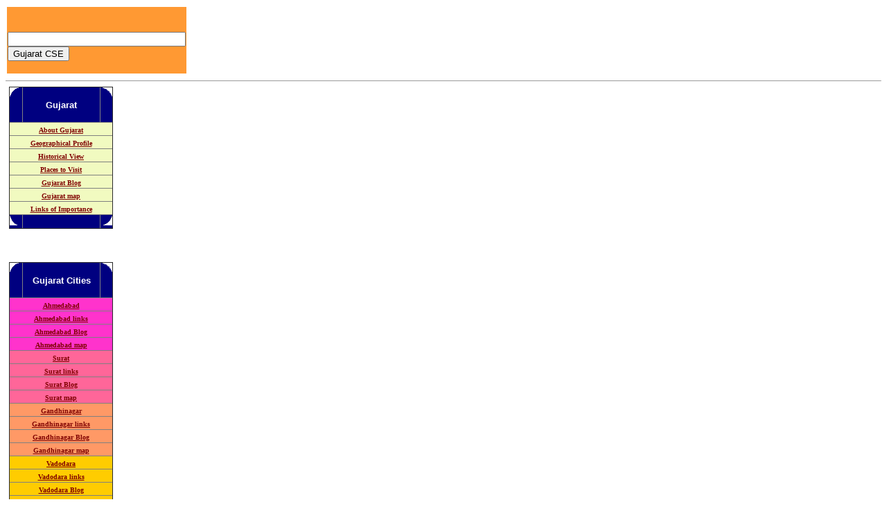

--- FILE ---
content_type: text/html; charset=utf-8
request_url: https://www.maharashtraweb.com/Gujarat/gujaratotherinstitutions.htm
body_size: 5062
content:
<!DOCTYPE html PUBLIC "-//W3C//DTD XHTML 1.0 Strict//EN" "http://www.w3.org/TR/xhtml1/DTD/xhtml1-strict.dtd">
<html>

<!-- #BeginTemplate "../dwt/gujaratad.dwt" -->

<head>
<meta http-equiv="Content-Language" content="en-us">
<meta http-equiv="Content-Type" content="text/html; charset=windows-1252">
<!-- #BeginEditable "doctitle" -->
<title>Gujarat Other Institutions</title>
<!-- #EndEditable -->
<style>
<!--
mweb main heading { font-family: Monotype Corsiva; font-size: 18pt; font-weight: bold }
.style1 {
				font-family: Verdana;
				font-size: x-small;
}
-->
</style>
<link rel="stylesheet" type="text/css" href="../website.css">


</head>

<body>

                 

<div align="left">
  <table border="0" width="100%" id="table16">
	<tr>
		<td width="240" bgcolor="#FF9933">
		&nbsp;<!-- Search Google
<center>
<form method="get" action="http://www.google.com/custom" target="_top">
<table bgcolor="#F1FAC0">
<tr><td nowrap="nowrap" valign="top" align="left" height="32">

<br/>
<label for="sbi" style="display: none">Enter your search terms</label>
<input type="text" name="q" size="28" maxlength="255" value="" id="sbi"></input>
</td></tr>
<tr><td valign="top" align="left">
<label for="sbb" style="display: none">Submit search form</label>
<input type="submit" name="sa" value="Google Search" id="sbb"></input>
<input type="hidden" name="client" value="pub-9667197626427864"></input>
<input type="hidden" name="forid" value="1"></input>
<input type="hidden" name="channel" value="4901843520"></input>
<input type="hidden" name="ie" value="ISO-8859-1"></input>
<input type="hidden" name="oe" value="ISO-8859-1"></input>
<input type="hidden" name="safe" value="active"></input>
<input type="hidden" name="flav" value="0003"></input>
<input type="hidden" name="sig" value="zSo0p9SP88x061Ys"></input>
<input type="hidden" name="cof" value="GALT:#008000;GL:1;DIV:#336699;VLC:663399;AH:center;BGC:FFFFFF;LBGC:336699;ALC:0000FF;LC:0000FF;T:000000;GFNT:0000FF;GIMP:0000FF;FORID:1"></input>
<input type="hidden" name="hl" value="en"></input>
</td></tr></table>
</form>
</center>
Search Google -->
<!-- Google CSE Search Box Begins -->
<form id="searchbox_003912586442895025579:mbhhddjq90m" action="https://www.maharashtraweb.com/gujarat/gujaratresults.htm">
  <input type="hidden" name="cx" value="003912586442895025579:mbhhddjq90m" />
  <input name="q" type="text" size="30" />
  <input type="submit" name="sa" value="Gujarat CSE" />
  <input type="hidden" name="cof" value="FORID:10" />
		</form>
<script type="text/javascript" src="https://www.google.com/coop/cse/brand?form=searchbox_003912586442895025579%3Ambhhddjq90m"></script>
<!-- Google CSE Search Box Ends -->
        </td>
		<td>&nbsp;<script type="text/javascript"><!--
google_ad_client = "pub-9667197626427864";
/* Gujarat 728x90 */
google_ad_slot = "9985340351";
google_ad_width = 728;
google_ad_height = 90;
//-->
</script>
<script type="text/javascript" src="https://pagead2.googlesyndication.com/pagead/show_ads.js">
</script></td>
	</tr>
	</table>
	<hr size="0">
	<table cellpadding="0" cellspacing="0" id="table1">
		<!-- MSTableType="layout" -->
		<tr>
			<td valign="top" width="164">
  <table border="0" cellpadding="0" cellspacing="0" width="160" id="table8">
    <tr>
      <td>
       <div align="center">
        <center>
    <table border="1" cellpadding="0" width="150" id="table9" bordercolorlight="#000080" style="border-collapse: collapse">
                    <tr>
                      <td bgcolor="#000080" height="17" width="18" valign="top">
						<img border="0" src="../images/leftcorner.gif" width="18" height="17" alt="Left side decoration"></td>
                      <td bgcolor="#000080" height="17" width="115">
                        <p align="center"><b>
						<font face="Arial" size="2" color="#FFFFFF">Gujarat</font></b></p>
                      </td>
                      <td bgcolor="#000080" height="17" valign="top" width="17">
						<img border="0" src="../images/rightcorner.gif" width="17" height="17" alt="right side decoration"></td>
                    </tr>
                    <tr>
                      <td colspan="3" bgcolor="#F1FAC0" align="center"><b>
						<a href="../Gujarat/gujaratindex.htm"><font size="1" face="Verdana" color="#800000">
						About Gujarat</font></a></b></td>
                    </tr>
                    <tr>
                      <td colspan="3" bgcolor="#F1FAC0" align="center"><b>
						<a href="../Gujarat/gujaratgeography.htm"><font size="1" face="Verdana" color="#800000">
						Geographical Profile</font></a></b></td>
                    </tr>
                    <tr>
                      <td colspan="3" bgcolor="#F1FAC0" align="center"><b>
						<a href="../Gujarat/gujarathistory.htm"><font size="1" face="Verdana" color="#800000">
						Historical View</font></a></b></td>
                    </tr>
                    <tr>
                      <td colspan="3" bgcolor="#F1FAC0" align="center"><b>
						<a href="../Gujarat/gujarattourist.htm"><font size="1" face="Verdana" color="#800000">
						Places to Visit</font></a></b></td>
                    </tr>
                    <tr>
                      <td colspan="3" bgcolor="#F1FAC0" align="center">
						<a href="https://mwebgujarat.blogspot.com"><b>
						<font size="1" face="Verdana" color="#800000">Gujarat 
						Blog</font></b></a></td>
                    </tr>
                    <tr>
                      <td colspan="3" bgcolor="#F1FAC0" align="center">
						<a href="../Gujarat/gujaratmap.asp"><b>
						<font size="1" face="Verdana" color="#800000">Gujarat 
						map</font></b></a></td>
                    </tr>
                    <tr>
                      <td colspan="3" bgcolor="#F1FAC0" align="center">
						<b>
						<a target="_blank" href="../Gujarat/gujaratlinks.htm"><font size="1" face="Verdana" color="#800000">
						Links of Importance</font></a></b></td>
                    </tr>
                    <tr>
                      <td bgcolor="#000080" align="center" valign="bottom" height="15" width="18">
						<img border="0" src="../images/botleftcorner1.gif" width="18" height="15" alt="left side decoration"></td>
                      <td bgcolor="#000080" align="center" valign="bottom" height="15">&nbsp;</td>
                      <td bgcolor="#000080" align="center" valign="bottom" height="15" width="17">
						<img border="0" src="../images/botrtcorner.gif" width="17" height="15" alt="right side decoration"></td>
                    </tr>
                  </table>
        </center>
       </div>

    	<p style="line-height: 100%; margin-top: 1">&nbsp;<div align="center">
      <center>
     <table border="1" cellpadding="0" width="150" id="table10" bordercolorlight="#271388" style="border-collapse: collapse">
                    <tr>
                      <td bgcolor="#000080" height="17" width="18" valign="top">
						<img border="0" src="../images/leftcorner.gif" width="18" height="17" alt="left side decoration"></td>
                      <td bgcolor="#000080" height="17" width="115">
                        <p align="center"><b>
						<font face="Arial" size="2" color="#FFFFFF">Gujarat</font></b><font size="2" face="Arial" color="#FFFFFF"><b>
						Cities</b></font></p>
                      </td>
                      <td bgcolor="#000080" height="17" valign="top" width="17">
						<img border="0" src="../images/rightcorner.gif" width="17" height="17" alt="right side decoration"></td>
                    </tr>
                    <tr>
                      <td colspan="3" bgcolor="#FF33CC" align="center">
						<b>
						<a href="../Gujarat/cities/Ahmedabad/aboutahmedabad.htm">
						<font face="Verdana" size="1" color="#800000">Ahmedabad</font></a></b></td>
                    </tr>
                    <tr>
                      <td colspan="3" bgcolor="#FF33CC" align="center">
						<a href="../Gujarat/cities/Ahmedabad/citylinks.htm"><b>
						<font face="Verdana" size="1" color="#800000">Ahmedabad 
						links</font></b></a></td>
                    </tr>
                    <tr>
                      <td colspan="3" bgcolor="#FF33CC" align="center">
						<a href="https://mwebahmedabad.blogspot.com/"><b>
						<font size="1" face="Verdana" color="#800000">Ahmedabad 
						Blog</font></b></a></td>
                    </tr>
                    <tr>
                      <td colspan="3" bgcolor="#FF33CC" align="center">
						<a href="../Gujarat/cities/Ahmedabad/ahmedabadmap.asp">
						<b><font size="1" face="Verdana" color="#800000">
						Ahmedabad map</font></b></a></td>
                    </tr>
                    <tr>
                      <td colspan="3" bgcolor="#FF6699" align="center">
						<b>
						<a href="../Gujarat/cities/Surat/aboutsurat.htm">
						<font face="Verdana" size="1" color="#800000">Surat</font></a></b></td>
                    </tr>
                    <tr>
                      <td colspan="3" bgcolor="#FF6699" align="center">
						<b>
						<a href="../Gujarat/cities/Surat/citylinks.htm">
						<font face="Verdana" size="1" color="#800000">Surat 
						links</font></a></b></td>
                    </tr>
                    <tr>
                      <td colspan="3" bgcolor="#FF6699" align="center">
						<a href="https://mwebsurat.blogspot.com"><b>
						<font size="1" face="Verdana" color="#800000">Surat Blog</font></b></a></td>
                    </tr>
                    <tr>
                      <td colspan="3" bgcolor="#FF6699" align="center">
						<a href="../Gujarat/cities/Surat/suratmap.asp"><b>
						<font size="1" face="Verdana" color="#800000">Surat map</font></b></a></td>
                    </tr>
                    <tr>
                      <td colspan="3" bgcolor="#FF9966" align="center">
						<b>
						<a href="../Gujarat/cities/Gandhinagar/aboutgandhinagar.htm">
						<font face="Verdana" size="1" color="#800000">
						Gandhinagar</font></a></b></td>
                    </tr>
                    <tr>
                      <td colspan="3" bgcolor="#FF9966" align="center">
						<a href="../Gujarat/cities/Gandhinagar/citylinks.htm"><b>
						<font face="Verdana" size="1" color="#800000">
						Gandhinagar links</font></b></a></td>
                    </tr>
                    <tr>
                      <td colspan="3" bgcolor="#FF9966" align="center">
						<a href="https://mwebgandhinagar.blogspot.com"><b>
						<font size="1" face="Verdana" color="#800000">
						Gandhinagar Blog</font></b></a></td>
                    </tr>
                    <tr>
                      <td colspan="3" bgcolor="#FF9966" align="center">
						<a href="../Gujarat/cities/Gandhinagar/gandhinagarmap.asp">
						<b><font size="1" face="Verdana" color="#800000">
						Gandhinagar map</font></b></a></td>
                    </tr>
                    <tr>
                      <td colspan="3" bgcolor="#FFCC00" align="center">
						<b>
						<a href="../Gujarat/cities/Vadodara/aboutvadodara.htm">
						<font face="Verdana" size="1" color="#800000">Vadodara</font></a></b></td>
                    </tr>
                    <tr>
                      <td colspan="3" bgcolor="#FFCC00" align="center">
						<a href="../Gujarat/cities/Vadodara/citylinks.htm"><b>
						<font face="Verdana" size="1" color="#800000">Vadodara 
						links</font></b></a></td>
                    </tr>
                    <tr>
                      <td colspan="3" bgcolor="#FFCC00" align="center">
						<a href="https://mwebvadodara.blogspot.com"><b>
						<font size="1" face="Verdana" color="#800000">Vadodara 
						Blog</font></b></a></td>
                    </tr>
                    <tr>
                      <td colspan="3" bgcolor="#FFCC00" align="center">
						<a href="../Gujarat/cities/Vadodara/vadodaramap.asp"><b>
						<font size="1" face="Verdana" color="#800000">Vadodara 
						map</font></b></a></td>
                    </tr>
                    <tr>
                      <td bgcolor="#000080" align="center" valign="bottom" height="15" width="18">
						<img border="0" src="../images/botleftcorner1.gif" width="18" height="15" alt="left side decoration"></td>
                      <td bgcolor="#000080" align="center" valign="bottom" height="15">&nbsp;</td>
                      <td bgcolor="#000080" align="center" valign="bottom" height="15" width="17">
						<img border="0" src="../images/botrtcorner.gif" width="17" height="15" alt="right side decoration"></td>
                    </tr>
                  </table>
      </center>
    </div>
    <p style="line-height: 100%; margin-top: 1; margin-bottom: 1">&nbsp;
    	<div align="center">
      <center>
     <table border="1" cellpadding="0" width="150" height="115" id="table11" bordercolorlight="#000080" style="border-collapse: collapse">
                    <tr>
                      <td bgcolor="#000080" height="17" width="18" valign="top">
						<img border="0" src="../images/leftcorner.gif" width="18" height="17" alt="left side decoration"></td>
                      <td bgcolor="#000080" height="19" width="115">
                        <p align="center"><font size="2" face="Arial" color="#FFFFFF"><b>
						Bollywood</b></font></p>
                      </td>
                      <td bgcolor="#000080" height="17" valign="top" width="17">
						<img border="0" src="../images/rightcorner.gif" width="18" height="17" alt="right side decoration"></td>
                    </tr>
                    <tr>
                      <td colspan="3" bgcolor="#F1FAC0" align="center" width="148" height="15"><b>
						<a href="../Bollywood/interviewstar.asp"><font size="1" face="Verdana" color="#800000">
						Interviews</font></a></b></td>
                    </tr>
                    <tr>
                      <td colspan="3" bgcolor="#F1FAC0" align="center" width="148" height="15"><b>
						<a href="../Bollywood/starsonchat.asp"><font size="1" face="Verdana" color="#800000">
						Star Views</font></a></b></td>
                    </tr>
                    <tr>
                      <td colspan="3" bgcolor="#F1FAC0" align="center" width="148" height="15"><b>
						<a href="../Bollywood/bollyreview.ASP"><font size="1" face="Verdana" color="#800000">
						Hindi Films</font></a></b></td>
                    </tr>
                    <tr>
                      <td colspan="3" bgcolor="#F1FAC0" align="center" width="148" height="15">
						<span style="visibility: hidden">
						<b><font face="Verdana" size="1" color="#800000">
						Gujarat</font></b><font size="1" face="Verdana" color="#800000"><b>
                        Films</b></font></span></td>
                    </tr>
                    <tr>
                      <td colspan="3" bgcolor="#F1FAC0" align="center" width="148" height="15"><b>
						<a href="../Bollywood/hollyreview.asp"><font size="1" face="Verdana" color="#800000">
						English Films</font></a></b></td>
                    </tr>
                    <tr>
                      <td colspan="3" bgcolor="#F1FAC0" align="center" width="148" height="12">
						<span style="visibility: hidden">
						<a href="../Gujarat/gujaratartists.htm"><b>
						<font face="Verdana" size="1" color="#800000">Gujarat</font></b></a><font size="1" face="Verdana" color="#800000"><b><a href="../Gujarat/gujaratartists.htm"><font color="#800000"> 
						Artists</font></a></b></font></span></td>
                    </tr>
                    <tr>
                      <td colspan="3" bgcolor="#F1FAC0" align="center" width="148" height="18"><font size="1" face="Verdana" color="#800000"><b>
                      <a href="../Bollywood/filmparty.asp"><font color="#800000">
						Film Parties</font></a></b></font></td>
                    </tr>
                    <tr>
                      <td colspan="3" bgcolor="#F1FAC0" align="center" width="148" height="15"><b>
						<a href="../Bollywood/starphotos.asp"><font size="1" face="Verdana" color="#800000">
						Star Photos</font></a></b></td>
                    </tr>
                    <tr>
                      <td colspan="3" bgcolor="#F1FAC0" align="center" width="148" height="15">
						<a href="../Bollywood/officialbollywoodlinks.htm"><b>
						<font size="1" face="Verdana" color="#800000">Bollywood Links</font></b></a></td>
                    </tr>
                      <td bgcolor="#271388" align="center" valign="bottom" height="21" width="18">
						<img border="0" src="../images/botleftcorner1.gif" width="18" height="15" alt="left side decoration"></td>
                      <td bgcolor="#271388" align="center" valign="bottom" height="21" width="108">&nbsp;</td>
                      <td bgcolor="#271388" align="right" valign="bottom" height="21" width="18">
						<img border="0" src="../images/botrtcorner.gif" width="17" height="15" alt="right side decoration"></td>
                  </table>
      </center>
    </div>
    <p style="line-height: 100%; margin-top: 1; margin-bottom: 1">
    &nbsp;<div align="center">
      <center>
     <table border="1" cellpadding="0" width="150" height="115" id="table12" bordercolorlight="#000080" style="border-collapse: collapse">
                    <tr>
                      <td bgcolor="#000080" height="17" width="18" valign="top">
						<img border="0" src="../images/leftcorner.gif" width="18" height="17" alt="left side decoration"></td>
                      <td bgcolor="#000080" height="17" width="115">
                        <p align="center"><font size="2" face="Arial" color="#FFFFFF"><b>
						Gujarat
						Government</b></font></p>
                      </td>
                      <td bgcolor="#000080" height="17" valign="top" width="18" align="right">
						<img border="0" src="../images/rightcorner.gif" width="18" height="17" alt="right side decoration"></td>
                    </tr>
                    <tr>
                      <td colspan="3" bgcolor="#F1FAC0" align="center" width="148" height="15">
						<span style="visibility: hidden"><b>
						<a href="../Gujarat/gujaratgovtintro.htm"><font size="1" face="Verdana" color="#800000">
						Introduction</font></a></b></span></td>
                    </tr>
                    <tr>
                      <td colspan="3" bgcolor="#F1FAC0" align="center" width="148" height="15">
						<b>
						<a href="../Gujarat/gujaratgovt.htm"><font size="1" face="Verdana" color="#800000">
						Gujarat Government</font></a></b></td>
                    </tr>
                    <tr>
                      <td colspan="3" bgcolor="#F1FAC0" align="center" width="148" height="15">
						<span style="visibility: hidden">
						<a href="../Gujarat/gujaratindustry.htm"><b>
						<font face="Verdana" size="1" color="#800000">Gujarat Industrial Overview</font></b></a>
						</span>
						</td>
                    </tr>
                    <tr>
                      <td colspan="3" bgcolor="#F1FAC0" align="center" width="148" height="15">
						<span style="visibility: hidden">
						<a href="../Gujarat/gujaratfinance.htm"><b>
						<font face="Verdana" size="1" color="#800000">Gujarat Financial Overview</font></b></a>
						</span>
						</td>
                    </tr>
                    <tr>
                      <td colspan="3" bgcolor="#F1FAC0" align="center" width="148" height="15">
						<span style="visibility: hidden">
						<a href="../Gujarat/gujarateconomy.htm"><b>
						<font face="Verdana" size="1" color="#800000">Gujarat Economic Survey</font></b></a>
						</span>
						</td>
                    </tr>
                    <tr>
                      <td colspan="3" bgcolor="#F1FAC0" align="center" width="148" height="15">
						<a href="../Gujarat/gujaratministry.htm"><b>
						<font face="Verdana" size="1" color="#800000">Gujarat Ministry</font></b></a><span style="visibility: hidden">
						</span>
						</td>
                    </tr>
                    <tr>
                      <td colspan="3" bgcolor="#F1FAC0" align="center" width="148" height="15">
						<span style="visibility: hidden">
						<a href="../Gujarat/gujaratdata.htm"><b>
						<font face="Verdana" size="1" color="#800000">Gujarat D</font></b></a><b><a target="_blank" href="../Gujarat/gujaratdata.htm"><font size="1" face="Verdana" color="#800000">ata</font></a></b></span></td>
                    </tr>
                    <tr>
                      <td colspan="3" bgcolor="#F1FAC0" align="center" width="148" height="15">
						<b>
						<a target="_blank" href="../Gujarat/gujaratgovtlinks.htm"><font size="1" face="Verdana" color="#800000">
						Important Links</font></a></b></td>
                    </tr>
                      <td bgcolor="#271388" align="center" valign="bottom" height="21" width="18">
						<img border="0" src="../images/botleftcorner1.gif" width="18" height="15" alt="left side decoration"></td>
                      <td bgcolor="#271388" align="center" valign="bottom" height="21" width="108">&nbsp;</td>
                      <td bgcolor="#271388" align="right" valign="bottom" height="21" width="18">
						<img border="0" src="../images/botrtcorner.gif" width="17" height="15" alt="right side decoration"></td>
                  </table>
      </center>
    </div>
    <p style="line-height: 100%; margin-top: 1; margin-bottom: 1">
     &nbsp;
     <div align="center">
      <center>
     <table border="1" cellpadding="0" cellspacing="0" width="150" height="115" id="table13" bordercolorlight="#000080">
                    <tr>
                      <td bgcolor="#000080" height="17" width="18" valign="top">
						<img border="0" src="../images/leftcorner.gif" width="18" height="17" alt="left side decoration"></td>
                      <td bgcolor="#000080" height="17" width="115">
                        <p align="center"><font size="2" face="Arial" color="#FFFFFF"><b>
						Gujarat
						Life &amp; Leisure</b></font></p>
                      </td>
                      <td bgcolor="#000080" height="17" valign="top" width="18" align="right">
						<img border="0" src="../images/rightcorner.gif" width="18" height="17" alt="right side decoration"></td>
                    </tr>
                    <tr>
                      <td colspan="3" bgcolor="#F1FAC0" align="center" width="148" height="15"><b>
						<a href="../Prayers/Prindex.ASP"><font size="1" face="Verdana" color="#800000">
						Prayers</font></a></b></td>
                    </tr>
                    <tr>
                      <td colspan="3" bgcolor="#F1FAC0" align="center" width="148" height="15">
						<a href="../Gujarat/gujaratculture.htm"><b>
						<font face="Verdana" size="1" color="#800000">Gujarat Culture</font></b></a>
						</td>
                    </tr>
                    <tr>
                      <td colspan="3" bgcolor="#F1FAC0" align="center" width="148" height="15">
						<a href="../Gujarat/gujaratcuisine.htm"><b>
						<font face="Verdana" size="1" color="#800000">Gujarat Cuisine</font></b></a></td>
                    </tr>
                    <tr>
                      <td colspan="3" bgcolor="#F1FAC0" align="center" width="148" height="15">
						<span style="visibility: hidden">
						<a href="../Gujarat/gujaratadventure.htm"><b>
						<font face="Verdana" size="1" color="#800000">Gujarat Adventures</font></b></a></span><font size="1" face="Verdana" color="#800000">
						</font></td>
                    </tr>
                    <tr>
                      <td colspan="3" bgcolor="#F1FAC0" align="center" width="148" height="15">
						<a href="../Gujarat/gujaratfestivals.htm"><b>
						<font face="Verdana" size="1" color="#800000">Gujarat Festivals</font></b></a>
						</td>
                    </tr>
                    <tr>
                      <td colspan="3" bgcolor="#F1FAC0" align="center" width="148" height="15">
						<b>
						<a href="../Gujarat/gujaratwildlife.htm">
						<font size="1" face="Verdana" color="#800000">
						Gujarat Wildlife</font></a></b></td>
                    </tr>
                    <tr>
                      <td colspan="3" bgcolor="#F1FAC0" align="center" width="148" height="15"><font size="1" face="Verdana" color="#800000"><b>
                      <a href="../lifeleis/poems/selpoems.htm">
                      <font color="#800000">Selected Poems</font></a></b></font></td>
                    </tr>

						<tr>
                      <td colspan="3" bgcolor="#F1FAC0" align="center" width="148" height="15"><b><font size="1" face="Verdana" color="#800000">
                      <a href="/cdn-cgi/l/email-protection#c2b2adb1b6afa3b1b6a7b082afa3aaa3b0a3b1aab6b0a3b5a7a0eca1adaf">
                      <font color="#800000">Submit your Entry</font></a></font></b></td>
                    </tr>
						<tr>
                      <td colspan="3" bgcolor="#F1FAC0" align="center" width="148" height="15">
						<b><font size="1" face="Verdana" color="#800000">
                      <a target="_blank" href="../Gujarat/gujaratlifelinks.htm"><font color="#800000">
						Important Links</font></a></font></b></td>
                    </tr>

                      <td bgcolor="#271388" align="center" valign="bottom" height="15" width="18">
						<img border="0" src="../images/botleftcorner1.gif" width="18" height="15" alt="left side decoration"></td>
                      <td bgcolor="#271388" align="center" valign="bottom" height="15" width="1115">&nbsp;</td>
                      <td bgcolor="#271388" align="right" valign="bottom" height="15" width="18">
						<img border="0" src="../images/botrtcorner.gif" width="18" height="15" alt="right side decoration"></td>
                  </table>
      </center>
    </div>

    <p style="line-height: 100%; margin-top: 1; margin-bottom: 1">
    &nbsp;

    <div align="center">
      <center>
     <table border="1" cellpadding="0" cellspacing="0" width="150" height="115" id="table14" bordercolorlight="#000080">
		<tr>
			<td bgcolor="#000080" height="17" width="18" valign="top">
			<img border="0" src="../images/leftcorner.gif" width="18" height="17" alt="left side decoration"></td>
			<td bgcolor="#000080" height="17" width="115">
			<p align="center"><font size="2" face="Arial" color="#FFFFFF"><b>
			Gujarat
			Health &amp; Education</b></font> </td>
			<td bgcolor="#000080" height="17" valign="top" width="18" align="right">
			<img border="0" src="../images/rightcorner.gif" width="18" height="17" alt="right side decoration"></td>
		</tr>
		<tr>
			<td colspan="3" bgcolor="#F1FAC0" align="center" width="148" height="15">
			<b>
			<font color="#800000" face="Verdana" size="1">
			<a href="../Gujarat/PatelFoeticide.htm"><font color="#800000">Stop 
			Female Foeticide</font></a></font></b></td>
		</tr>
		<tr>
			<td colspan="3" bgcolor="#F1FAC0" align="center" width="148" height="15">
			<font size="1"><b>
			<a href="../learning/learningGujarati.htm">
			<font color="#800000" face="Verdana" size="1">
			Learning Gujarati</font></a></b></font></td>
		</tr>
		<tr>
			<td colspan="3" bgcolor="#F1FAC0" align="center" width="148" height="15">
			<a href="../learning/learningHindi.htm">
			<font color="#800000" size="1" face="Verdana"><b>
			Learning Hindi</b></font></a></td>
		</tr>
		<tr>
			<td colspan="3" bgcolor="#F1FAC0" align="center" width="148" height="15">
			<span style="visibility: hidden">
			<b><a href="../Gujarat/gujaratuniversities.htm">
			<font size="1" face="Verdana" color="#800000">Gujarat Universities</font></a></b></span></td>
		</tr>
		<tr>
			<td colspan="3" bgcolor="#F1FAC0" align="center" width="148" height="15">
			<span style="visibility: hidden">
			<a href="../Gujarat/gujaratmedicalcolleges.htm"><b>
			<font face="Verdana" size="1" color="#800000">Gujarat Medical Colleges</font></b></a></span></td>
		</tr>
		<tr>
			<td colspan="3" bgcolor="#F1FAC0" align="center" width="148" height="15">
			<span style="visibility: hidden">
			<a href="../Gujarat/gujaratenggcolleges.htm"><b>
			<font face="Verdana" size="1" color="#800000">Gujarat Engineering Colleges</font></b></a></span></td>
		</tr>
		<tr>
			<td colspan="3" bgcolor="#F1FAC0" align="center" width="148" height="15">
			<span style="visibility: hidden">
			<b><a href="../Gujarat/gujaratgradcolleges.htm">
			<font size="1" face="Verdana" color="#800000">Gujarat Graduation Colleges</font></a></b></span></td>
		</tr>
		<tr>
			<td colspan="3" bgcolor="#F1FAC0" align="center" width="148" height="15">
			<span style="visibility: hidden">
			<a href="../Gujarat/gujaratcompinstitutes.htm"><b>
			<font face="Verdana" size="1" color="#800000">Gujarat Computer Institutes</font></b></a></span></td>
		</tr>
		<tr>
			<td colspan="3" bgcolor="#F1FAC0" align="center" width="148" height="15">
			<span style="visibility: hidden">
			<a href="../Gujarat/gujaratmanagementinstitutes.htm"><b>
			<font face="Verdana" size="1" color="#800000">Gujarat Management Institutes</font></b></a></span></td>
		</tr>
		<tr>
			<td colspan="3" bgcolor="#F1FAC0" align="center" width="148" height="15">
			<span style="visibility: hidden">
			<b><a href="../Gujarat/gujaratotherinstitutions.htm">
			<font size="1" face="Verdana" color="#800000">Other Gujarat Institutes</font></a></b></span></td>
		</tr>
		<tr>
			<td colspan="3" bgcolor="#F1FAC0" align="center" width="148" height="15">
			<a href="../Gujarat/gujaratsevakaryas.htm"><b>
			<font face="Verdana" size="1" color="#800000">Gujarat Service and Action</font></b></a></td>
		</tr>
		<tr>
			<td colspan="3" bgcolor="#F1FAC0" align="center" width="148" height="15">
			<b><a href="../HealthEdu/AidsQuest.asp">
			<font size="1" face="Verdana" color="#800000">Aids Awareness</font></a></b></td>
		</tr>
		<tr>
			<td colspan="3" bgcolor="#F1FAC0" align="center" width="148" height="15">
			<font size="1" face="Verdana" color="#800000"><b>
			<a href="../HealthEdu/healthpage.htm"><font color="#800000">Health Articles</font></a></b></font></td>
		</tr>
		<tr>
			<td colspan="3" bgcolor="#F1FAC0" align="center" width="148" height="15">
			<b><a target="_blank" href="../Gujarat/gujarathealthlinks.htm">
			<font size="1" face="Verdana" color="#800000">Important Links</font></a></b></td>
		</tr>
		<td bgcolor="#271388" align="center" valign="bottom" height="15" width="18">
		<img border="0" src="../images/botleftcorner1.gif" width="18" height="15" alt="left side decoration"></td>
		<td bgcolor="#271388" align="center" valign="bottom" height="15" width="115">&nbsp;</td>
		<td bgcolor="#271388" align="right" valign="bottom" height="15" width="18">
		<img border="0" src="../images/botrtcorner.gif" width="18" height="15" alt="right side decoration"></td>
		<tr>
		<td align="center" valign="bottom" height="15" width="151" colspan="3">
    	</td>
		</tr>
		</table>
      </center>
    </div>
    <tr>
      <td>
       <!-- #BeginEditable "Ad%20Column" -->&nbsp;<!-- #EndEditable --></table>
			</td>
			<td width="672" valign="top"><!-- #BeginEditable "Text%20Area" -->&nbsp;<!-- #EndEditable --></td>
			<td valign="top" height="1163" width="4">&nbsp;
&nbsp;
<br>
&nbsp;
<br>
&nbsp;
<br>
&nbsp;
		
			<!-- Place this tag where you want the +1 button to render -->
<div class="g-plusone" data-annotation="inline" data-width="120"></div>

<!-- Place this render call where appropriate -->
<script data-cfasync="false" src="/cdn-cgi/scripts/5c5dd728/cloudflare-static/email-decode.min.js"></script><script type="text/javascript">
  (function() {
    var po = document.createElement('script'); po.type = 'text/javascript'; po.async = true;
    po.src = 'https://apis.google.com/js/plusone.js';
    var s = document.getElementsByTagName('script')[0]; s.parentNode.insertBefore(po, s);
  })();
</script>

</td>
		</tr>
	</table>
</div>
                 

<div align="center">
	<table border="0" id="table15" align="right">
		<tr>
			<td rowspan="3" align="center">
			<hr>
			<p>
			<font face="Arial" size="2">
			<b>
			<a href="../India/IndiaIndex.htm">India</a></b> -
			<a href="../AndhraPradesh/andhrapradeshindex.htm">Andhra Pradesh</a>
			-
			<a href="../ArunachalPradesh/arunachalpradeshindex.htm">
			Arunachal Pradesh</a> - <a href="../Assam/assamindex.asp">Assam</a> -
			<a href="../Bihar/biharindex.htm">Bihar</a> -
			<a href="../Chhattisgarh/chhattisgarhindex.htm">Chhattisgarh</a> -
			<a href="../Goa/goaindex.htm">Goa</a> - 
			<b> 
			<a href="../Gujarat/gujaratindex.htm">Gujarat</a></b> - 
			<a href="../Haryana/haryanaindex.htm">Haryana</a>
			-
			<a href="../HimachalPradesh/himachalpradeshindex.htm">
			Himachal Pradesh</a> - 
			<a href="../JammuKashmir/jammukashmirindex.htm">Jammu Kashmir</a> - 
			<a href="../Jharkhand/jharkhandindex.htm">Jharkhand</a>
			-
			<a href="../Karnataka/karnatakaindex.htm">Karnataka</a> -
			<a href="../Kerala/keralaindex.htm">Kerala</a> -
			<a href="../MadhyaPradesh/madhyapradeshindex.htm">Madhya Pradesh</a>
			-<b>
			</b>
			<a href="../index.asp">Maharashtra</a>
			-
			<a href="../Manipur/manipurindex.htm">Manipur</a>
			-
			<a href="../Meghalaya/meghalayaindex.htm">Meghalaya</a>
			-
			<a href="../Mizoram/mizoramindex.htm">Mizoram</a>
			-
			<a href="../Nagaland/nagalandindex.htm">Nagaland</a>
			-
			<a href="../India/union%20territories/delhi/newdelhihistory.htm">New 
			Delhi</a> - <a href="../Orissa/orissaindex.htm">Odisha</a>
			-
			<a href="../India/union%20territories/pondicherry/pondicherryhistory.htm">
			Puducherry</a> -
			<a href="../Punjab/punjabindex.htm">Punjab</a>
			-
			<a href="../Rajasthan/rajasthanindex.htm">Rajasthan</a> - 
			<a href="../Sikkim/sikkimindex.htm">Sikkim</a>
			-
			<a href="../TamilNadu/tamilnaduindex.htm">Tamil Nadu</a>
			-
			<a href="../Tripura/tripuraindex.htm">Tripura</a>
			-
			<a href="../Uttaranchal/uttaranchalindex.htm">Uttarakhand</a>
			-
			<a href="../UttarPradesh/uttarpradeshindex.htm">Uttar Pradesh</a> -
			<a href="../WestBengal/westbengalindex.htm">West Bengal </a>- 
			<a href="../search%20engines/searchengines.htm">Indian Search 
			Engines</a> - 
			<a href="../India/indiamap.asp">Official India map</a></font></p>
			<p style="margin-left: 10px; margin-right: 10px" class="style1">
			M<font size="1">WEB LLC</font><p style="margin-left: 10px; margin-right: 10px">
			&nbsp;<script type="text/javascript"><!--
google_ad_client = "pub-9667197626427864";
//Gujarat 336x280
google_ad_slot = "2415858788";
google_ad_width = 336;
google_ad_height = 280;
//--></script>
<script type="text/javascript" src="https://pagead2.googlesyndication.com/pagead/show_ads.js">
</script></td>
		</tr>
	</table>
</div>

<script>
  (function(i,s,o,g,r,a,m){i['GoogleAnalyticsObject']=r;i[r]=i[r]||function(){
  (i[r].q=i[r].q||[]).push(arguments)},i[r].l=1*new Date();a=s.createElement(o),
  m=s.getElementsByTagName(o)[0];a.async=1;a.src=g;m.parentNode.insertBefore(a,m)
  })(window,document,'script','//www.google-analytics.com/analytics.js','ga');

  ga('create', 'UA-1686376-1', 'auto');
  ga('send', 'pageview');

</script>    
<script defer src="https://static.cloudflareinsights.com/beacon.min.js/vcd15cbe7772f49c399c6a5babf22c1241717689176015" integrity="sha512-ZpsOmlRQV6y907TI0dKBHq9Md29nnaEIPlkf84rnaERnq6zvWvPUqr2ft8M1aS28oN72PdrCzSjY4U6VaAw1EQ==" data-cf-beacon='{"version":"2024.11.0","token":"72670e4c70ab459fa5d1ba2232dfd32c","r":1,"server_timing":{"name":{"cfCacheStatus":true,"cfEdge":true,"cfExtPri":true,"cfL4":true,"cfOrigin":true,"cfSpeedBrain":true},"location_startswith":null}}' crossorigin="anonymous"></script>
</body>

<!-- #EndTemplate -->

</html>


--- FILE ---
content_type: text/html; charset=utf-8
request_url: https://accounts.google.com/o/oauth2/postmessageRelay?parent=https%3A%2F%2Fwww.maharashtraweb.com&jsh=m%3B%2F_%2Fscs%2Fabc-static%2F_%2Fjs%2Fk%3Dgapi.lb.en.2kN9-TZiXrM.O%2Fd%3D1%2Frs%3DAHpOoo_B4hu0FeWRuWHfxnZ3V0WubwN7Qw%2Fm%3D__features__
body_size: 161
content:
<!DOCTYPE html><html><head><title></title><meta http-equiv="content-type" content="text/html; charset=utf-8"><meta http-equiv="X-UA-Compatible" content="IE=edge"><meta name="viewport" content="width=device-width, initial-scale=1, minimum-scale=1, maximum-scale=1, user-scalable=0"><script src='https://ssl.gstatic.com/accounts/o/2580342461-postmessagerelay.js' nonce="qjmCeR1TSiaBU93b2Ezvrw"></script></head><body><script type="text/javascript" src="https://apis.google.com/js/rpc:shindig_random.js?onload=init" nonce="qjmCeR1TSiaBU93b2Ezvrw"></script></body></html>

--- FILE ---
content_type: text/html; charset=utf-8
request_url: https://www.google.com/recaptcha/api2/aframe
body_size: 183
content:
<!DOCTYPE HTML><html><head><meta http-equiv="content-type" content="text/html; charset=UTF-8"></head><body><script nonce="--hnIVGpggzsPCo7TlABhQ">/** Anti-fraud and anti-abuse applications only. See google.com/recaptcha */ try{var clients={'sodar':'https://pagead2.googlesyndication.com/pagead/sodar?'};window.addEventListener("message",function(a){try{if(a.source===window.parent){var b=JSON.parse(a.data);var c=clients[b['id']];if(c){var d=document.createElement('img');d.src=c+b['params']+'&rc='+(localStorage.getItem("rc::a")?sessionStorage.getItem("rc::b"):"");window.document.body.appendChild(d);sessionStorage.setItem("rc::e",parseInt(sessionStorage.getItem("rc::e")||0)+1);localStorage.setItem("rc::h",'1769060914517');}}}catch(b){}});window.parent.postMessage("_grecaptcha_ready", "*");}catch(b){}</script></body></html>

--- FILE ---
content_type: text/css
request_url: https://www.maharashtraweb.com/website.css
body_size: -140
content:
.mwebtext    { 
	font-family: Verdana; 
	font-size: 16pt; 
	color:#C00000; 
	text-align:left; 
	line-height:150%;
}
.mwebmainheader { 
	font-family: Monotype Corsiva; 
	font-size: 24pt; 
	font-style: oblique; 
	font-weight:bold; 
	color:#000080; 
	text-align:center;
}
.mwebheading1 { 
	font-family: Arial; 
	font-size: 28 pt; 
	font-weight:bold; 
	color:#000080; 
}
.mwebheading2 { font-family: Arial; font-size: 20 pt; font-weight:bold; color:#000080; }

--- FILE ---
content_type: text/plain
request_url: https://www.google-analytics.com/j/collect?v=1&_v=j102&a=1983326270&t=pageview&_s=1&dl=https%3A%2F%2Fwww.maharashtraweb.com%2FGujarat%2Fgujaratotherinstitutions.htm&ul=en-us%40posix&dt=Gujarat%20Other%20Institutions&sr=1280x720&vp=1280x720&_u=IEBAAEABAAAAACAAI~&jid=1644503238&gjid=864925007&cid=371698652.1769060912&tid=UA-1686376-1&_gid=2138786514.1769060912&_r=1&_slc=1&z=2004688123
body_size: -452
content:
2,cG-ZWEHQ88JLH